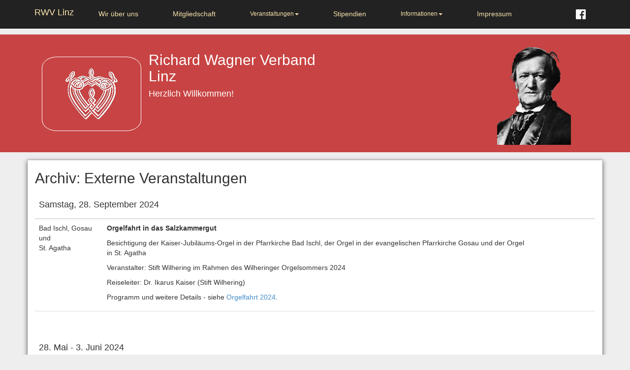

--- FILE ---
content_type: text/html; charset=utf-8
request_url: http://www.wagnerverband-linz.at/archive_ext
body_size: 67176
content:
<!DOCTYPE html>
<html xmlns="http://www.w3.org/1999/xhtml" xml:lang="de" lang="de">
<head>
    <meta charset="utf-8">
    <meta name="robots" content="index, follow" />

    <meta name="keywords" content="Richard Wagner,RWV,Verband,Linz,Ober�sterreich,�sterreich,Katharina Milanollo,Bayreuth,Eva Kinateder,Irene Jodl" />
    <meta http-equiv="Content-Type" content="text/html" />
    <meta http-equiv="X-UA-Compatible" content="IE=edge">
    
    <meta name="viewport" content="width=device-width, initial-scale=1">
    <meta name="description" content="Der Richard Wagner Verband in Linz ist interessiert an allen Themen rundum Richard Wagner.">
    <meta name="author" content="Richard Wagner Verband">

    <meta property="og:title" content=" | Archiv"/>
    <meta property="og:description" content="Richard Wagner Verband -  | Archiv"/>
    <meta property="og:site_name" content="Richard Wagner Verband Linz"/>
    <meta property="og:url" content="http://www.wagnerverband-linz.at" />
    <meta property="og:image" content="http://www.wagnerverband-linz.at/assets/images/rwv_logo_black.png" />
    <meta property="og:type" content="website"/>

    <meta itemprop="name" content="Richard Wagner Verband Linz" />
    <meta itemprop="description" content="Der Richard Wagner Verband in Linz ist interessiert an allen Themen rundum Richard Wagner." />
    <meta itemprop="image" content="http://www.wagnerverband-linz.at/assets/images/rwv_logo_black.png" />

    <title>Richard Wagner Verband Linz | Archiv</title>
   
    <link href="/assets/css/bootstrap/css/bootstrap.min.css" rel="stylesheet">
    <link href="/assets/css/bootstrap/css/offcanvas.css" rel="stylesheet">
    <!--<link href="/assets/css/bootstrap/css/ekko-lightbox.min.css" rel="stylesheet">-->
    <link href="/assets/css/bootstrap/css/custom.css" rel="stylesheet">	
</head>

<body>

 <div class="navbar navbar-fixed-top navbar-inverse" role="navigation">
      <div class="container">
        <div class="navbar-header">
          <button type="button" class="navbar-toggle" data-toggle="collapse" data-target=".navbar-collapse">
            <span class="sr-only">Toggle navigation</span>
            <span class="icon-bar"></span>
            <span class="icon-bar"></span>
            <span class="icon-bar"></span>
          </button>
          <a class="navbar-brand" href=".">RWV Linz</a>
        </div>
        <div class="collapse navbar-collapse">
          <ul class="nav navbar-nav">
				<li><a href="/ueber_uns">Wir über uns</a></li>
				<li><a href="/beitritt">Mitgliedschaft</a></li>
				<!-- <li class="dropdown-header">
					<a class="dropdown-toggle">Home<b class="caret"></b></a>
					<ul class="dropdown-menu">
						<li><a href="/ueber_uns">Wir über uns</a></li>
						<li><a href="/beitritt">Mitgliedschaft</a></li>
						<li><a href="/datenschutz">Datenschutz</a></li>
						<li><a href="/impressum">Impressum</a></li>
						<li><a href="/satzung">Satzung</a></li>
					</ul>
				</li>
				-->
				<li class="dropdown-header">
					<a class="dropdown-toggle">Veranstaltungen<b class="caret"></b></a>
					<ul class="dropdown-menu">
						<li><a href="/interne_veranstaltungen">Eigene Veranstaltungen</a></li>
						<li><a href="/externe_veranstaltungen">Externe Veranstaltungen</a></li>
						<li><a href="/archive">Archiv eigene Veranstaltungen</a></li>
						<li><a href="/archive_ext">Archiv externe Veranstaltungen</a></li>
					</ul>

				</li>
				<li><a href="/stipendiaten">Stipendien</a></li>
				<li class="dropdown-header">
					<a class="dropdown-toggle">Informationen<b class="caret"></b></a>
					<ul class="dropdown-menu">
						<li><a href="/infos/rundschreiben">Rundschreiben</a></li>
   						<li><a href="/infos/beitraege">Empfehlungen</a></li>
						<!-- <li><a href="/infos/ehrungen">Ehrungen</a></li> -->
						<li><a href="/abo">Newsletter</a></li>
					</ul>
				</li>
				<li><a href="/impressum">Impressum</a></li>
			</ul>
			<ul class="nav navbar-nav navbar-right">
				<li><a href="https://www.facebook.com/groups/RWV.Linz" target="_blank" rel="tooltip" data-placement="right" data-toggle="tooltip" title="Join us on Facebook!"><img src="/assets/images/FB_white.png" alt="Join us on Facebook" height="20"/></a></li>
			</ul>
		</div>
    </div>
 </div>
  <div class="jumbotron">
	<div class="container">
		<p class="pull-right hidden-xs"> 
		 <div id="carousel-example-generic" class="carousel slide pull-right hidden-xs" data-ride="carousel" style="width: 250px; margin: 0 auto">
			  <!--<ol class="carousel-indicators">
    				<li data-target="#carousel-example-generic" data-slide-to="0" class="active"></li>
    				<li data-target="#carousel-example-generic" data-slide-to="1"></li>
    				<li data-target="#carousel-example-generic" data-slide-to="2"></li>
  			  </ol>-->
  			  <div class="carousel-inner">
    				<div class="item active">
			          <img src="/assets/images/RichardWagner2_500.png" alt="Richard Wagner"/>
       			  	</div>
				<div class="item">
			          <img src="/assets/images/IMG_0598_2.png" alt=""/>
       			  	</div>
				<div class="item">
			          <img src="/assets/images/RichardWagnerSignatur_500.png" alt="Richard Wagner"/>
       			  	</div>
				<div class="item">
			          <img src="/assets/images/bayreuth2.png" alt="Richard Wagner Wappen" />
       			  	</div>
				<div class="item">
			          <img src="/assets/images/rwv_logo_white2_500.png" alt="Richard Wagner Wappen" />
       			  	</div>
				<div class="item">
			          <img src="/assets/images/bayreuth_liszt2.png" alt="Richard Wagner Wappen" />
       			  	</div>	
			  </div>
		</div>
		</p>
		
		<p class="pull-left icon-outline"> <img src="/assets/images/rwv_logo_white2.png" alt="Richard Wagner Wappen" /></p>
		<p>	<h2>Richard Wagner Verband<br/>Linz</h2>
			<h4>Herzlich Willkommen!</h4>
			<!--[if lt IE 9]>
					 <div><p style="color:blue"><strong>Warnung:</strong> Inhalte werden falsch dargestellt. <br/> Diese Seite ist kompatibel mit Internet Explorer ab Version 9.</p></div>
					 
			<![endif]-->
			<noscript>
			  <div>
     				<p style="color:blue"><strong>Warnung:</strong> Um vollen Funktionsumfang der Webseite zu erhalten, <br/>aktivieren Sie bitte JavaScript im Browser.
				</p>
			  </div>
			</noscript>
		</p>		
	</div>
  </div>

  <!-- Content -->
  <div class="container white-bg" height="100%">
		<div id="main_cont" class="clear">
			
	<h2 class="clear">Archiv: Externe Veranstaltungen</h2>
		   <table class="table">
	    <thead>
		<tr>
		   <th colspan="3"><h4><p>Samstag, 28. September 2024</p></h4></th>
		</tr>
	    </thead>
            <tbody>               
		<tr>
            	  <td><p>Bad Ischl, Gosau und <br />St. Agatha<br /></p></td>
            	  <td><p><strong>Orgelfahrt in das Salzkammergut</strong><br /></p>
<p>Besichtigung der Kaiser-Jubiläums-Orgel in der Pfarrkirche Bad Ischl, der Orgel in der evangelischen Pfarrkirche Gosau und der Orgel in St. Agatha</p>
<p>Veranstalter: Stift Wilhering im Rahmen des Wilheringer Orgelsommers 2024</p>
<p>Reiseleiter: Dr. Ikarus Kaiser (Stift Wilhering)<br /></p>
<p>Programm und weitere Details - siehe <a href="http://www.wagnerverband-linz.at/assets/rundschreiben/Orgelfahrt-2024.pdf">Orgelfahrt 2024</a>.</p></td>
            	  <td width="12%">
			<p>
						</p>
            	  		
            	  </td>

		</tr>
		<tr>
		  <td colspan="3">
		    <div class="row">
                        <div class="col-md-offset-1 col-md-10">
		     	  <div class="row"><p>
			  		          </p></div>
		     </div></div>
		  </td>
            	</tr>
 	   </tbody>
        </table>
  	   <table class="table">
	    <thead>
		<tr>
		   <th colspan="3"><h4><p>28. Mai - 3. Juni 2024</p></h4></th>
		</tr>
	    </thead>
            <tbody>               
		<tr>
            	  <td><p>Berlin</p></td>
            	  <td><p><strong>Richard-Wagner-Kongress International 2024</strong><br /><a href="https://www.richard-wagner.org/rwvi/en/events/wagner-congress/">Wagner Congress - richard-wagner.org</a></p></td>
            	  <td width="12%">
			<p>
						</p>
            	  		
            	  </td>

		</tr>
		<tr>
		  <td colspan="3">
		    <div class="row">
                        <div class="col-md-offset-1 col-md-10">
		     	  <div class="row"><p>
			  		          </p></div>
		     </div></div>
		  </td>
            	</tr>
 	   </tbody>
        </table>
  	   <table class="table">
	    <thead>
		<tr>
		   <th colspan="3"><h4><p>2. - 6. November 2023</p></h4></th>
		</tr>
	    </thead>
            <tbody>               
		<tr>
            	  <td><p>Brüssel</p></td>
            	  <td><p><strong>Internationaler Richard Wagner Kongress in Brüssel <br /> </strong>Nach dem abgesagten Richard Wagner Kongress in Madrid fand heuer vom 2. bis 6.11.2023 
ein Internationaler Richard Wagner Kongress in Brüssel statt, der seitens des Richard 
Wagner Verbandes Linz von Dr. Irene Jodl und Florian Giesa M.A. besucht wurde. 
Am Tag nach der Ankunft fand die Delegiertenversammlung statt. Am Abend besuchten wir 
eine Aufführung von Richard Wagners „Das Rheingold“ mit anschließendem Empfang. Neben einer Besichtigung der vielen Sehenswürdigkeiten und Ausflügen in die 
Umgebung fand ein sehr interessantes, gut besuchtes Symposium statt. <br /><br />Hier der <strong>Bericht von 
Florian Giesa</strong> darüber:
Im Zentrum des Symposiums stand unter anderem das Thema Symbolismus und Literatur, 
also zum Beispiel bei Lohengrin 1870 in Wallonien. Geschichte und Krieg waren in dieser Zeit 
in Belgien sehr bewegt, es gab auch im Zeitraum 1860-1914 eine große Ausdehnung der 
Stadt. Damals existierten tatsächlich 4 Theatersäle. Um 1860 befand sich Wagner in Brüssel. 
Eine Zeit der kulturellen Revolution, des örtlichen Aufschwungs im Instrumentenbau. Die 
französisch-deutschen Beziehungen waren schlecht zu dieser Zeit. Spannendes Tonbeispiel 
war Louis Richard mit einer französischen Wagner-Aufnahme von 1928. Von 1870-1913 gab 
es 252 Aufführungen des Lohengrin! Auch in den Privatsalons wird viel Wagner gespielt, erst 
ab 1880 rückläufig. 1885-1914 kommt ein erneuter Aufschwung für Wagners Werke in 
Brüssel. Nun ist auch die Walküre hoch im Kurs. Im Archiv der Monnaie gibt es kunstvolle 
Bühnenbilder, auch mit 3D bearbeitet und gefärbt. Die dortige Recherche ist auch 
heutzutage noch ergiebig, auch im Archiv der Stadt selbst. Es gibt sogar damalige 
Aufzeichnungen der Lichtregie. Brüssel als Zentrum des Wagnerismus in der Zeit des 
Aufschwungs, mit einer Neuausrichtung nach der Kulturkrise und einem modernen Konzept. 
Unter Schopenhauers Einfluss, so funktioniert populäre Volkskunst. Und das alles im 
Spannungsfeld der sozialen Frage von Moral vor Kapitalismus. Ein aristokratisches Zentrum, 
eine esoterische Tradition. Wir können hier sprechen von der Kunst als Akteur im 
ästhetischen Kampf. Wagners Wunsch der Theoretisierung, Allegorie und Symbol, die Suche 
nach sinnlichen Ausdrucksformen, die fleischliche Begierde. Die Erinnerung ist der Verlust 
des Gegenwärtigen. Belgien ist eine Hochburg des Wagnerismus und des literarischen 
Symbolismus, der Wagnerismus hat hier sozusagen Bürgerrecht. Edmond Evenepoel nannte 
unter anderem Paris als kulturelles Vorbild. Damals machte sich in den literarischen Kreisen 
in Brüssel eine gewisse Müdigkeit beim Thema Poesie breit, zusätzlich zu sozialen Konflikten. 
Man wollte die Kunst für ein breiteres Publikum öffnen. Es ging um die Verschmelzung der 
Künste zu einem Gesamtkunstwerk. Man bezeichnet den Wagnerismus als Antrieb für den 
freien Vers, Ziel ist die Synthese von Drama und Musik, aber keine Fusion. Es geht um eine 
neue Idee der Musikalität. Wichtige Wagnerianer in der belgischen Literatur, zum Beispiel 
Albert Mockel. Es wird eine durchgehende Melodie in die neue Poetik aufgenommen. 
Maurice Maeterlink als weiteres Beispiel, die Aufwertung des Wortes. Was wird 
ausgesprochen, was nicht. Henri Mabel spricht unter anderem vom neuen Sinn der Rhythmik 
in der Sprache, im Tristan werden Metaphysik und Lyrik neu verbunden. Georges Khnopff ist 
der letzte große Wagnerianer Belgiens und übt großen Einfluss auf die damalige Literatur des 
Landes aus. Wagners Wortwahl ist eben auch speziell, Alliterationen sind sehr wesentlich. 
Wagners inspirierender Einfluss auf das Gesamtbild dieser Zeit ist größer als ursprünglich 
gedacht. Florian Giesa</p></td>
            	  <td width="12%">
			<p>
						</p>
            	  		
            	  </td>

		</tr>
		<tr>
		  <td colspan="3">
		    <div class="row">
                        <div class="col-md-offset-1 col-md-10">
		     	  <div class="row"><p>
			  		          </p></div>
		     </div></div>
		  </td>
            	</tr>
 	   </tbody>
        </table>
  	   <table class="table">
	    <thead>
		<tr>
		   <th colspan="3"><h4><p>1. Oktober 2022</p></h4></th>
		</tr>
	    </thead>
            <tbody>               
		<tr>
            	  <td><p>Salzburger Land</p></td>
            	  <td><p>Orgelexkursion nach Steinhaus und Obertrum veranstaltet vom Stift Wilhering und geleitet vom Stiftsorganisten Dr. Ikarus Kaiser</p></td>
            	  <td width="12%">
			<p>
			            	  	  <a href="http://www.wagnerverband-linz.at/assets/veranstaltungen/Orgelexkursion_2022_nach_Steinhaus_und_Obertrum.pdf" target="_blank">Bericht</a>
            	  				</p>
            	  		
            	  </td>

		</tr>
		<tr>
		  <td colspan="3">
		    <div class="row">
                        <div class="col-md-offset-1 col-md-10">
		     	  <div class="row"><p>
			  		          </p></div>
		     </div></div>
		  </td>
            	</tr>
 	   </tbody>
        </table>
  	   <table class="table">
	    <thead>
		<tr>
		   <th colspan="3"><h4><p>7. Mai 2022<br /></p></h4></th>
		</tr>
	    </thead>
            <tbody>               
		<tr>
            	  <td><p>Musiktheater Linz<br /></p></td>
            	  <td><p>Gemeinsamer Besuch der Vorstellung "Parsifal" organisiert von DDr. Irene Jodl<br /></p>
<p><a href="https://leologeslogbuch.blog/2022/03/24/wurde-der-gral-zu-linz-ausreichend-enthullt/">https://leologeslogbuch.blog/2...</a><br /></p></td>
            	  <td width="12%">
			<p>
			            	  	  <a href="http://www.wagnerverband-linz.at/assets/veranstaltungen/Parsifal_in_Linz_gemeinsamer_Besuch.pdf" target="_blank">Bericht</a>
            	  				</p>
            	  		
            	  </td>

		</tr>
		<tr>
		  <td colspan="3">
		    <div class="row">
                        <div class="col-md-offset-1 col-md-10">
		     	  <div class="row"><p>
			  		          </p></div>
		     </div></div>
		  </td>
            	</tr>
 	   </tbody>
        </table>
  	   <table class="table">
	    <thead>
		<tr>
		   <th colspan="3"><h4><p>13. März 2020</p></h4></th>
		</tr>
	    </thead>
            <tbody>               
		<tr>
            	  <td><p>Blog-Beitrag im Internet</p></td>
            	  <td><p>ZUM RAUM WIRD HIER DIE ZEIT</p>
<p>PARSIFAL GEDANKEN (in Corona-Zeiten) von Manfred Pilsz<br /></p>
<p>anlässlich der Verschiebung der Opernpremiere in Linz</p></td>
            	  <td width="12%">
			<p>
			            	  	  <a href="http://www.wagnerverband-linz.at/assets/veranstaltungen/PARSIFAL_Gedanken.pdf" target="_blank">Beitrag</a>
            	  				</p>
            	  		
            	  </td>

		</tr>
		<tr>
		  <td colspan="3">
		    <div class="row">
                        <div class="col-md-offset-1 col-md-10">
		     	  <div class="row"><p>
			              	  	    <a href="http://www.wagnerverband-linz.at/assets/veranstaltungen/Raum_Zeit.JPG" data-toggle="lightbox" data-gallery="<p>13. März 2020</p>" data-title="<p>13. März 2020</p>" class="col-sm-2">
				<img src="http://www.wagnerverband-linz.at/assets/veranstaltungen/Raum_Zeit.JPG" style="padding-top:5px;height:88px" class="img-responsive">
			    </a>
		          		          </p></div>
		     </div></div>
		  </td>
            	</tr>
 	   </tbody>
        </table>
  	   <table class="table">
	    <thead>
		<tr>
		   <th colspan="3"><h4><p>13. Februar 2020</p></h4></th>
		</tr>
	    </thead>
            <tbody>               
		<tr>
            	  <td><p>Blog-Beitrag im Internet</p></td>
            	  <td><p>"Wagnerianer ... Wahl-Bayreuther ... RWVler" - ein begeisterter WAGNERIANISCHER RÜCKBLICK des RWVlers &amp; Blog-Autors Manfred Pilsz </p>
<p><a href="https://leologeslogbuch.blog/2020/02/13/wagnerianer-bayreuthianer-rwvler/">https://leologeslogbuch.blog/2...</a> </p></td>
            	  <td width="12%">
			<p>
			            	  	  <a href="http://www.wagnerverband-linz.at/assets/veranstaltungen/Wagnerianischer_Rueckblick.pdf" target="_blank">Beitrag</a>
            	  				</p>
            	  		
            	  </td>

		</tr>
		<tr>
		  <td colspan="3">
		    <div class="row">
                        <div class="col-md-offset-1 col-md-10">
		     	  <div class="row"><p>
			  		          </p></div>
		     </div></div>
		  </td>
            	</tr>
 	   </tbody>
        </table>
  	   <table class="table">
	    <thead>
		<tr>
		   <th colspan="3"><h4><p>28. - 30. November 2019</p></h4></th>
		</tr>
	    </thead>
            <tbody>               
		<tr>
            	  <td><p>Venedig</p></td>
            	  <td><p>DDr. Irene Jodl besuchte den Kongress des Richard Wagner Verband International</p>
<p><br /></p></td>
            	  <td width="12%">
			<p>
			            	  	  <a href="http://www.wagnerverband-linz.at/assets/veranstaltungen/Internationaler_Richard_Wagner_Kongress_2019_Venedig.pdf" target="_blank">Bericht</a>
            	  				</p>
            	  		
            	  </td>

		</tr>
		<tr>
		  <td colspan="3">
		    <div class="row">
                        <div class="col-md-offset-1 col-md-10">
		     	  <div class="row"><p>
			  		          </p></div>
		     </div></div>
		  </td>
            	</tr>
 	   </tbody>
        </table>
  	   <table class="table">
	    <thead>
		<tr>
		   <th colspan="3"><h4><p>26. Oktober 2019</p></h4></th>
		</tr>
	    </thead>
            <tbody>               
		<tr>
            	  <td><p>St. Veit, Hohenfurth</p></td>
            	  <td><p>Orgelexkursion veranstaltet vom Stift Wilhering und geleitet vom Stiftsorganisten Dr. Ikarus Kaiser</p></td>
            	  <td width="12%">
			<p>
			            	  	  <a href="http://www.wagnerverband-linz.at/assets/veranstaltungen/RWV_019_Herbstausflug.pdf" target="_blank">Bericht</a>
            	  				</p>
            	  		
            	  </td>

		</tr>
		<tr>
		  <td colspan="3">
		    <div class="row">
                        <div class="col-md-offset-1 col-md-10">
		     	  <div class="row"><p>
			              	  	    <a href="http://www.wagnerverband-linz.at/assets/veranstaltungen/RWV_Herbstausflug.JPG" data-toggle="lightbox" data-gallery="<p>26. Oktober 2019</p>" data-title="<p>26. Oktober 2019</p>" class="col-sm-2">
				<img src="http://www.wagnerverband-linz.at/assets/veranstaltungen/RWV_Herbstausflug.JPG" style="padding-top:5px;height:88px" class="img-responsive">
			    </a>
		          		          </p></div>
		     </div></div>
		  </td>
            	</tr>
 	   </tbody>
        </table>
  	   <table class="table">
	    <thead>
		<tr>
		   <th colspan="3"><h4><p>27. Oktober 2019<br /></p></h4></th>
		</tr>
	    </thead>
            <tbody>               
		<tr>
            	  <td><p>Bodenmais</p></td>
            	  <td><p>DDr. Irene Jodl besuchte das Kammersänger Bernd Weikl Museum<br /></p></td>
            	  <td width="12%">
			<p>
			            	  	  <a href="http://www.wagnerverband-linz.at/assets/veranstaltungen/RWV_019_Bodenmais.pdf" target="_blank">Bericht</a>
            	  				</p>
            	  		
            	  </td>

		</tr>
		<tr>
		  <td colspan="3">
		    <div class="row">
                        <div class="col-md-offset-1 col-md-10">
		     	  <div class="row"><p>
			              	  	    <a href="http://www.wagnerverband-linz.at/assets/veranstaltungen/RWV_Bodenmais.JPG" data-toggle="lightbox" data-gallery="<p>27. Oktober 2019<br /></p>" data-title="<p>27. Oktober 2019<br /></p>" class="col-sm-2">
				<img src="http://www.wagnerverband-linz.at/assets/veranstaltungen/RWV_Bodenmais.JPG" style="padding-top:5px;height:88px" class="img-responsive">
			    </a>
		          		          </p></div>
		     </div></div>
		  </td>
            	</tr>
 	   </tbody>
        </table>
  	   <table class="table">
	    <thead>
		<tr>
		   <th colspan="3"><h4><p>25. Juli 2019</p></h4></th>
		</tr>
	    </thead>
            <tbody>               
		<tr>
            	  <td><p>Bayreuth</p></td>
            	  <td><p>Manfred Pilsz über den "Tannhäuser" in Bayreuth 2019 </p>
<p><a href="https://leologeslogbuch.blog/2019/07/30/bayreuth-019-im-zeichen-der-venus/">https://leologeslogbuch.blog/2019/07/30/bayreuth-019-im-zeichen-der-venus/</a></p></td>
            	  <td width="12%">
			<p>
			            	  	  <a href="http://www.wagnerverband-linz.at/assets/veranstaltungen/Bayreuth_019.pdf" target="_blank">Beitrag</a>
            	  				</p>
            	  		
            	  </td>

		</tr>
		<tr>
		  <td colspan="3">
		    <div class="row">
                        <div class="col-md-offset-1 col-md-10">
		     	  <div class="row"><p>
			              	  	    <a href="http://www.wagnerverband-linz.at/assets/veranstaltungen/kollo.JPG" data-toggle="lightbox" data-gallery="<p>25. Juli 2019</p>" data-title="<p>25. Juli 2019</p>" class="col-sm-2">
				<img src="http://www.wagnerverband-linz.at/assets/veranstaltungen/kollo.JPG" style="padding-top:5px;height:88px" class="img-responsive">
			    </a>
		          		          </p></div>
		     </div></div>
		  </td>
            	</tr>
 	   </tbody>
        </table>
  	   <table class="table">
	    <thead>
		<tr>
		   <th colspan="3"><h4><p>31. Oktober 2018</p></h4></th>
		</tr>
	    </thead>
            <tbody>               
		<tr>
            	  <td><p>Brucknerhaus Linz</p></td>
            	  <td><p>Halloween-Veranstaltung HIMMEL II - Konzertabend mit Wagner &amp; Marx von Peter Androsch</p><p>Gedanken zusammengestellt von Manfred Pilsz<br /></p></td>
            	  <td width="12%">
			<p>
			            	  	  <a href="http://www.wagnerverband-linz.at/assets/veranstaltungen/Wagner_Marx_Himmel_II.pdf" target="_blank">Beitrag</a>
            	  				</p>
            	  		
            	  </td>

		</tr>
		<tr>
		  <td colspan="3">
		    <div class="row">
                        <div class="col-md-offset-1 col-md-10">
		     	  <div class="row"><p>
			              	  	    <a href="http://www.wagnerverband-linz.at/assets/veranstaltungen/W_M_on_himmel_II.jpg" data-toggle="lightbox" data-gallery="<p>31. Oktober 2018</p>" data-title="<p>31. Oktober 2018</p>" class="col-sm-2">
				<img src="http://www.wagnerverband-linz.at/assets/veranstaltungen/W_M_on_himmel_II.jpg" style="padding-top:5px;height:88px" class="img-responsive">
			    </a>
		          		          </p></div>
		     </div></div>
		  </td>
            	</tr>
 	   </tbody>
        </table>
  	   <table class="table">
	    <thead>
		<tr>
		   <th colspan="3"><h4><p>29. August 2018</p></h4></th>
		</tr>
	    </thead>
            <tbody>               
		<tr>
            	  <td><p>Volksgarten Linz</p></td>
            	  <td><p>Freiluftaufführung von "Tristan und Isolde" im Linzer Volksgarten ("Public Tristan")</p>
<p>Gedanken von Manfred Pilsz<br /></p></td>
            	  <td width="12%">
			<p>
			            	  	  <a href="http://www.wagnerverband-linz.at/assets/veranstaltungen/Public_Tristan.pdf" target="_blank">Beitrag</a>
            	  				</p>
            	  		
            	  </td>

		</tr>
		<tr>
		  <td colspan="3">
		    <div class="row">
                        <div class="col-md-offset-1 col-md-10">
		     	  <div class="row"><p>
			              	  	    <a href="http://www.wagnerverband-linz.at/assets/veranstaltungen/T___I.JPG" data-toggle="lightbox" data-gallery="<p>29. August 2018</p>" data-title="<p>29. August 2018</p>" class="col-sm-2">
				<img src="http://www.wagnerverband-linz.at/assets/veranstaltungen/T___I.JPG" style="padding-top:5px;height:88px" class="img-responsive">
			    </a>
		          		          </p></div>
		     </div></div>
		  </td>
            	</tr>
 	   </tbody>
        </table>
  	   <table class="table">
	    <thead>
		<tr>
		   <th colspan="3"><h4><p>28. August 2018</p></h4></th>
		</tr>
	    </thead>
            <tbody>               
		<tr>
            	  <td><p>Bayreuth</p></td>
            	  <td><p>Unsere Stipendiatin Martina Fender in Bayreuth 2018</p></td>
            	  <td width="12%">
			<p>
			            	  	  <a href="http://www.wagnerverband-linz.at/assets/veranstaltungen/RWV_Linz_Stipendiatin.pdf" target="_blank">Bericht</a>
            	  				</p>
            	  		
            	  </td>

		</tr>
		<tr>
		  <td colspan="3">
		    <div class="row">
                        <div class="col-md-offset-1 col-md-10">
		     	  <div class="row"><p>
			              	  	    <a href="http://www.wagnerverband-linz.at/assets/veranstaltungen/Stip_018.JPG" data-toggle="lightbox" data-gallery="<p>28. August 2018</p>" data-title="<p>28. August 2018</p>" class="col-sm-2">
				<img src="http://www.wagnerverband-linz.at/assets/veranstaltungen/Stip_018.JPG" style="padding-top:5px;height:88px" class="img-responsive">
			    </a>
		          		          </p></div>
		     </div></div>
		  </td>
            	</tr>
 	   </tbody>
        </table>
  	   <table class="table">
	    <thead>
		<tr>
		   <th colspan="3"><h4><p>31. Juli 2018 </p></h4></th>
		</tr>
	    </thead>
            <tbody>               
		<tr>
            	  <td><p>Bayreuth</p></td>
            	  <td><p>Manfred Pilsz über die Neuinszenierung des "Lohengrin"</p>
<p><br /></p></td>
            	  <td width="12%">
			<p>
			            	  	  <a href="http://www.wagnerverband-linz.at/assets/veranstaltungen/Bayreuth_Bericht_2018.pdf" target="_blank">Beitrag</a>
            	  				</p>
            	  		
            	  </td>

		</tr>
		<tr>
		  <td colspan="3">
		    <div class="row">
                        <div class="col-md-offset-1 col-md-10">
		     	  <div class="row"><p>
			              	  	    <a href="http://www.wagnerverband-linz.at/assets/veranstaltungen/Walhalla.JPG" data-toggle="lightbox" data-gallery="<p>31. Juli 2018 </p>" data-title="<p>31. Juli 2018 </p>" class="col-sm-2">
				<img src="http://www.wagnerverband-linz.at/assets/veranstaltungen/Walhalla.JPG" style="padding-top:5px;height:88px" class="img-responsive">
			    </a>
		          		          </p></div>
		     </div></div>
		  </td>
            	</tr>
 	   </tbody>
        </table>
  	   <table class="table">
	    <thead>
		<tr>
		   <th colspan="3"><h4><p>28. Juni 2018</p></h4></th>
		</tr>
	    </thead>
            <tbody>               
		<tr>
            	  <td><p>München</p></td>
            	  <td><p>DDr. Irene Jodl besuchte die Aufführung "Parsifal" bei den Opernfestspielen München 2018</p></td>
            	  <td width="12%">
			<p>
			            	  	  <a href="http://www.wagnerverband-linz.at/assets/veranstaltungen/Bericht_zu_Parsifal_Mnchen_2018.pdf" target="_blank">Bericht</a>
            	  				</p>
            	  		
            	  </td>

		</tr>
		<tr>
		  <td colspan="3">
		    <div class="row">
                        <div class="col-md-offset-1 col-md-10">
		     	  <div class="row"><p>
			  		          </p></div>
		     </div></div>
		  </td>
            	</tr>
 	   </tbody>
        </table>
  	   <table class="table">
	    <thead>
		<tr>
		   <th colspan="3"><h4><p>21. - 24. Juni 2018</p></h4></th>
		</tr>
	    </thead>
            <tbody>               
		<tr>
            	  <td><p>Innsbruck</p></td>
            	  <td><p>Katharina Milanollo und DDr. Irene Jodl nahmen teil am Internationalen Richard Wagner Kongress Innsbruck 2018</p></td>
            	  <td width="12%">
			<p>
			            	  	  <a href="http://www.wagnerverband-linz.at/assets/veranstaltungen/BERICHT_Wagnerkongress_innsbruck_2018.pdf" target="_blank">Bericht</a>
            	  				</p>
            	  		
            	  </td>

		</tr>
		<tr>
		  <td colspan="3">
		    <div class="row">
                        <div class="col-md-offset-1 col-md-10">
		     	  <div class="row"><p>
			              	  	    <a href="http://www.wagnerverband-linz.at/assets/veranstaltungen/MP_111a.JPG" data-toggle="lightbox" data-gallery="<p>21. - 24. Juni 2018</p>" data-title="<p>21. - 24. Juni 2018</p>" class="col-sm-2">
				<img src="http://www.wagnerverband-linz.at/assets/veranstaltungen/MP_111a.JPG" style="padding-top:5px;height:88px" class="img-responsive">
			    </a>
		                      	  	    <a href="http://www.wagnerverband-linz.at/assets/veranstaltungen/MP_110b.JPG" data-toggle="lightbox" data-gallery="<p>21. - 24. Juni 2018</p>" data-title="<p>21. - 24. Juni 2018</p>" class="col-sm-2">
				<img src="http://www.wagnerverband-linz.at/assets/veranstaltungen/MP_110b.JPG" style="padding-top:5px;height:88px" class="img-responsive">
			    </a>
		                      	  	    <a href="http://www.wagnerverband-linz.at/assets/veranstaltungen/MP_113a.JPG" data-toggle="lightbox" data-gallery="<p>21. - 24. Juni 2018</p>" data-title="<p>21. - 24. Juni 2018</p>" class="col-sm-2">
				<img src="http://www.wagnerverband-linz.at/assets/veranstaltungen/MP_113a.JPG" style="padding-top:5px;height:88px" class="img-responsive">
			    </a>
		                      	  	    <a href="http://www.wagnerverband-linz.at/assets/veranstaltungen/MP_112a.JPG" data-toggle="lightbox" data-gallery="<p>21. - 24. Juni 2018</p>" data-title="<p>21. - 24. Juni 2018</p>" class="col-sm-2">
				<img src="http://www.wagnerverband-linz.at/assets/veranstaltungen/MP_112a.JPG" style="padding-top:5px;height:88px" class="img-responsive">
			    </a>
		                      	  	    <a href="http://www.wagnerverband-linz.at/assets/veranstaltungen/MP_114a.JPG" data-toggle="lightbox" data-gallery="<p>21. - 24. Juni 2018</p>" data-title="<p>21. - 24. Juni 2018</p>" class="col-sm-2">
				<img src="http://www.wagnerverband-linz.at/assets/veranstaltungen/MP_114a.JPG" style="padding-top:5px;height:88px" class="img-responsive">
			    </a>
		          		          </p></div>
		     </div></div>
		  </td>
            	</tr>
 	   </tbody>
        </table>
  	   <table class="table">
	    <thead>
		<tr>
		   <th colspan="3"><h4><p>12. Mai 2018</p></h4></th>
		</tr>
	    </thead>
            <tbody>               
		<tr>
            	  <td><p>Linz</p></td>
            	  <td><p>BLOG von Manfred Pilsz zum Musikvideo <a href="https://leologeslogbuch.blog/2018/04/30/senta-d-ein-musikvideo/" target="_blank" rel="noreferrer noopener">"SENTA D." - Visualisierung einer Holländer-Bearbeitung</a></p></td>
            	  <td width="12%">
			<p>
						</p>
            	  		
            	  </td>

		</tr>
		<tr>
		  <td colspan="3">
		    <div class="row">
                        <div class="col-md-offset-1 col-md-10">
		     	  <div class="row"><p>
			  		          </p></div>
		     </div></div>
		  </td>
            	</tr>
 	   </tbody>
        </table>
  	   <table class="table">
	    <thead>
		<tr>
		   <th colspan="3"><h4><p>08.04.2018</p></h4></th>
		</tr>
	    </thead>
            <tbody>               
		<tr>
            	  <td><p>Musiktheater Linz<br /></p></td>
            	  <td><p><a href="https://leologeslogbuch.blog/2018/04/09/vollendet-das-ewige-werk-ein-musiktheater-fuer-linz/" target="_blank" rel="noreferrer noopener">BLOG-Beitrag</a> von Manfred Pilsz aus Anlass 5 Jahre Musiktheater Linz <br /></p></td>
            	  <td width="12%">
			<p>
						</p>
            	  		
            	  </td>

		</tr>
		<tr>
		  <td colspan="3">
		    <div class="row">
                        <div class="col-md-offset-1 col-md-10">
		     	  <div class="row"><p>
			  		          </p></div>
		     </div></div>
		  </td>
            	</tr>
 	   </tbody>
        </table>
  	   <table class="table">
	    <thead>
		<tr>
		   <th colspan="3"><h4><p>29. - 31. Dezember 2017</p></h4></th>
		</tr>
	    </thead>
            <tbody>               
		<tr>
            	  <td><p>Theater an der Wien</p></td>
            	  <td><p>DDr. Irene Jodl besuchte die "Ring-Trilogie": Hagen, Siegfried, Brünnhilde</p></td>
            	  <td width="12%">
			<p>
			            	  	  <a href="http://www.wagnerverband-linz.at/assets/veranstaltungen/20171231/Reisebericht_Wien_Ring_Trilogie_Dez_2017.pdf" target="_blank">Bericht</a>
            	  				</p>
            	  		
            	  </td>

		</tr>
		<tr>
		  <td colspan="3">
		    <div class="row">
                        <div class="col-md-offset-1 col-md-10">
		     	  <div class="row"><p>
			              	  	    <a href="http://www.wagnerverband-linz.at/assets/veranstaltungen/20171231/IMG_5638__Kopie_.JPG" data-toggle="lightbox" data-gallery="<p>29. - 31. Dezember 2017</p>" data-title="<p>29. - 31. Dezember 2017</p>" class="col-sm-2">
				<img src="http://www.wagnerverband-linz.at/assets/veranstaltungen/20171231/IMG_5638__Kopie_.JPG" style="padding-top:5px;height:88px" class="img-responsive">
			    </a>
		                      	  	    <a href="http://www.wagnerverband-linz.at/assets/veranstaltungen/20171231/IMG_5644__Kopie_.JPG" data-toggle="lightbox" data-gallery="<p>29. - 31. Dezember 2017</p>" data-title="<p>29. - 31. Dezember 2017</p>" class="col-sm-2">
				<img src="http://www.wagnerverband-linz.at/assets/veranstaltungen/20171231/IMG_5644__Kopie_.JPG" style="padding-top:5px;height:88px" class="img-responsive">
			    </a>
		                      	  	    <a href="http://www.wagnerverband-linz.at/assets/veranstaltungen/20171231/IMG_5649__Kopie_.JPG" data-toggle="lightbox" data-gallery="<p>29. - 31. Dezember 2017</p>" data-title="<p>29. - 31. Dezember 2017</p>" class="col-sm-2">
				<img src="http://www.wagnerverband-linz.at/assets/veranstaltungen/20171231/IMG_5649__Kopie_.JPG" style="padding-top:5px;height:88px" class="img-responsive">
			    </a>
		                      	  	    <a href="http://www.wagnerverband-linz.at/assets/veranstaltungen/20171231/IMG_5658__Kopie_.JPG" data-toggle="lightbox" data-gallery="<p>29. - 31. Dezember 2017</p>" data-title="<p>29. - 31. Dezember 2017</p>" class="col-sm-2">
				<img src="http://www.wagnerverband-linz.at/assets/veranstaltungen/20171231/IMG_5658__Kopie_.JPG" style="padding-top:5px;height:88px" class="img-responsive">
			    </a>
		                      	  	    <a href="http://www.wagnerverband-linz.at/assets/veranstaltungen/20171231/IMG_5663__Kopie_.JPG" data-toggle="lightbox" data-gallery="<p>29. - 31. Dezember 2017</p>" data-title="<p>29. - 31. Dezember 2017</p>" class="col-sm-2">
				<img src="http://www.wagnerverband-linz.at/assets/veranstaltungen/20171231/IMG_5663__Kopie_.JPG" style="padding-top:5px;height:88px" class="img-responsive">
			    </a>
		          		          </p></div>
		     </div></div>
		  </td>
            	</tr>
 	   </tbody>
        </table>
  	   <table class="table">
	    <thead>
		<tr>
		   <th colspan="3"><h4><p>3. Dezember 2017</p></h4></th>
		</tr>
	    </thead>
            <tbody>               
		<tr>
            	  <td><p>Theater an der Wien</p></td>
            	  <td><p>Kurzkritik von Manfred Pilsz zu "Brünnhilde" als Teil der "Ring-Trilogie"<br /></p></td>
            	  <td width="12%">
			<p>
			            	  	  <a href="http://www.wagnerverband-linz.at/assets/veranstaltungen/Bruennhilde.pdf" target="_blank">Beitrag</a>
            	  				</p>
            	  		
            	  </td>

		</tr>
		<tr>
		  <td colspan="3">
		    <div class="row">
                        <div class="col-md-offset-1 col-md-10">
		     	  <div class="row"><p>
			              	  	    <a href="http://www.wagnerverband-linz.at/assets/veranstaltungen/DSCN1520.JPG" data-toggle="lightbox" data-gallery="<p>3. Dezember 2017</p>" data-title="<p>3. Dezember 2017</p>" class="col-sm-2">
				<img src="http://www.wagnerverband-linz.at/assets/veranstaltungen/DSCN1520.JPG" style="padding-top:5px;height:88px" class="img-responsive">
			    </a>
		          		          </p></div>
		     </div></div>
		  </td>
            	</tr>
 	   </tbody>
        </table>
  	   <table class="table">
	    <thead>
		<tr>
		   <th colspan="3"><h4><p>17. September 2017</p></h4></th>
		</tr>
	    </thead>
            <tbody>               
		<tr>
            	  <td><p>Brucknerhaus Linz</p></td>
            	  <td><p>Manfred Pilsz besuchte die Eröffung einer Ausstellung unseres Mitglieds Rudolf Leitner-Gründberg</p></td>
            	  <td width="12%">
			<p>
			            	  	  <a href="http://www.wagnerverband-linz.at/assets/veranstaltungen/20170917/Veranstaltungsbericht_Ausstellung_Leitner-Grndberg_Brucknerhaus.pdf" target="_blank">Bericht</a>
            	  				</p>
            	  		
            	  </td>

		</tr>
		<tr>
		  <td colspan="3">
		    <div class="row">
                        <div class="col-md-offset-1 col-md-10">
		     	  <div class="row"><p>
			              	  	    <a href="http://www.wagnerverband-linz.at/assets/veranstaltungen/20170917/DSCN0673__Kopie_.JPG" data-toggle="lightbox" data-gallery="<p>17. September 2017</p>" data-title="<p>17. September 2017</p>" class="col-sm-2">
				<img src="http://www.wagnerverband-linz.at/assets/veranstaltungen/20170917/DSCN0673__Kopie_.JPG" style="padding-top:5px;height:88px" class="img-responsive">
			    </a>
		                      	  	    <a href="http://www.wagnerverband-linz.at/assets/veranstaltungen/20170917/DSCN0695__Kopie_.JPG" data-toggle="lightbox" data-gallery="<p>17. September 2017</p>" data-title="<p>17. September 2017</p>" class="col-sm-2">
				<img src="http://www.wagnerverband-linz.at/assets/veranstaltungen/20170917/DSCN0695__Kopie_.JPG" style="padding-top:5px;height:88px" class="img-responsive">
			    </a>
		                      	  	    <a href="http://www.wagnerverband-linz.at/assets/veranstaltungen/20170917/IMG_5263__Kopie_.JPG" data-toggle="lightbox" data-gallery="<p>17. September 2017</p>" data-title="<p>17. September 2017</p>" class="col-sm-2">
				<img src="http://www.wagnerverband-linz.at/assets/veranstaltungen/20170917/IMG_5263__Kopie_.JPG" style="padding-top:5px;height:88px" class="img-responsive">
			    </a>
		          		          </p></div>
		     </div></div>
		  </td>
            	</tr>
 	   </tbody>
        </table>
  	   <table class="table">
	    <thead>
		<tr>
		   <th colspan="3"><h4><p>16. September 2017</p></h4></th>
		</tr>
	    </thead>
            <tbody>               
		<tr>
            	  <td><p>Kulturzentrum Bräuhaus, Eferding</p></td>
            	  <td><p>Der RWV Linz beteiligte sich mit einem Ausstellungsstand am 70jährigen Jubiläum des Volksbildungswerkes Oberösterreich (mit den Vorstandsmitgliedern Katharina Milanollo, Irene Jodl und Stefan Leimer)<br /></p></td>
            	  <td width="12%">
			<p>
			            	  	  <a href="http://www.wagnerverband-linz.at/assets/veranstaltungen/20170916/Veranstaltungsbericht_70_Jahre_Volksbildungswerk.pdf" target="_blank">Bericht</a>
            	  				</p>
            	  		
            	  </td>

		</tr>
		<tr>
		  <td colspan="3">
		    <div class="row">
                        <div class="col-md-offset-1 col-md-10">
		     	  <div class="row"><p>
			              	  	    <a href="http://www.wagnerverband-linz.at/assets/veranstaltungen/20170916/DSCN0555__Kopie_.JPG" data-toggle="lightbox" data-gallery="<p>16. September 2017</p>" data-title="<p>16. September 2017</p>" class="col-sm-2">
				<img src="http://www.wagnerverband-linz.at/assets/veranstaltungen/20170916/DSCN0555__Kopie_.JPG" style="padding-top:5px;height:88px" class="img-responsive">
			    </a>
		                      	  	    <a href="http://www.wagnerverband-linz.at/assets/veranstaltungen/20170916/IMG_5253__Kopie_.JPG" data-toggle="lightbox" data-gallery="<p>16. September 2017</p>" data-title="<p>16. September 2017</p>" class="col-sm-2">
				<img src="http://www.wagnerverband-linz.at/assets/veranstaltungen/20170916/IMG_5253__Kopie_.JPG" style="padding-top:5px;height:88px" class="img-responsive">
			    </a>
		                      	  	    <a href="http://www.wagnerverband-linz.at/assets/veranstaltungen/20170916/IMG_8403__Kopie_.JPG" data-toggle="lightbox" data-gallery="<p>16. September 2017</p>" data-title="<p>16. September 2017</p>" class="col-sm-2">
				<img src="http://www.wagnerverband-linz.at/assets/veranstaltungen/20170916/IMG_8403__Kopie_.JPG" style="padding-top:5px;height:88px" class="img-responsive">
			    </a>
		          		          </p></div>
		     </div></div>
		  </td>
            	</tr>
 	   </tbody>
        </table>
  	   <table class="table">
	    <thead>
		<tr>
		   <th colspan="3"><h4><p>26. August 2017</p></h4></th>
		</tr>
	    </thead>
            <tbody>               
		<tr>
            	  <td><p>Nürnberg<br /></p></td>
            	  <td><p>DDr. Irene Jodl besuchte eine Aufführung der Hans Sachs Spielgruppe bei den Fastnachtsspielen in der Katharinenruine zu Nürnberg<br /></p></td>
            	  <td width="12%">
			<p>
			            	  	  <a href="http://www.wagnerverband-linz.at/assets/veranstaltungen/20170826/Reisebericht_Hans_Sachs_in_der_Katharinenruine_zu_Nrnberg.pdf" target="_blank">Bericht</a>
            	  				</p>
            	  		
            	  </td>

		</tr>
		<tr>
		  <td colspan="3">
		    <div class="row">
                        <div class="col-md-offset-1 col-md-10">
		     	  <div class="row"><p>
			  		          </p></div>
		     </div></div>
		  </td>
            	</tr>
 	   </tbody>
        </table>
  	   <table class="table">
	    <thead>
		<tr>
		   <th colspan="3"><h4><p>28. - 29. Juli 2017</p></h4></th>
		</tr>
	    </thead>
            <tbody>               
		<tr>
            	  <td><p>Bayreuth</p></td>
            	  <td><p>DDr. Irene Jodl nahm teil am Symposium "Diskurs Wagner" in der Villa Wahnfried <br /></p></td>
            	  <td width="12%">
			<p>
			            	  	  <a href="http://www.wagnerverband-linz.at/assets/veranstaltungen/20170728/Veranstaltungsbericht_Symposium_Diskurs_Wagner_2017.pdf" target="_blank">Bericht</a>
            	  				</p>
            	  		
            	  </td>

		</tr>
		<tr>
		  <td colspan="3">
		    <div class="row">
                        <div class="col-md-offset-1 col-md-10">
		     	  <div class="row"><p>
			  		          </p></div>
		     </div></div>
		  </td>
            	</tr>
 	   </tbody>
        </table>
  	   <table class="table">
	    <thead>
		<tr>
		   <th colspan="3"><h4><p>25. Juli 2017</p></h4></th>
		</tr>
	    </thead>
            <tbody>               
		<tr>
            	  <td><p>Bayreuth</p></td>
            	  <td><p>Manfred Pilsz besuchte die Aufführung "Die Meistersinger" <br /></p></td>
            	  <td width="12%">
			<p>
			            	  	  <a href="http://www.wagnerverband-linz.at/assets/veranstaltungen/Besprechung-MEISTERSINGER-BAYREUTH-2017-Besprechung_MEISTERSINGER__BAYREUTH_2017.pdf" target="_blank">Bericht</a>
            	  				</p>
            	  		
            	  </td>

		</tr>
		<tr>
		  <td colspan="3">
		    <div class="row">
                        <div class="col-md-offset-1 col-md-10">
		     	  <div class="row"><p>
			  		          </p></div>
		     </div></div>
		  </td>
            	</tr>
 	   </tbody>
        </table>
  	   <table class="table">
	    <thead>
		<tr>
		   <th colspan="3"><h4><p>25. Juli 2017</p></h4></th>
		</tr>
	    </thead>
            <tbody>               
		<tr>
            	  <td><p>Linz</p></td>
            	  <td><p>DDr. Irene Jodl sah die Live-Übertragung der Premiere "Die Meistersinger von Nürnberg" aus Bayreuth im City Kino<br /></p></td>
            	  <td width="12%">
			<p>
			            	  	  <a href="http://www.wagnerverband-linz.at/assets/veranstaltungen/20170815/Veranstaltungsbericht_Meistersinger_Bayreuth_2017.pdf" target="_blank">Bericht</a>
            	  				</p>
            	  		
            	  </td>

		</tr>
		<tr>
		  <td colspan="3">
		    <div class="row">
                        <div class="col-md-offset-1 col-md-10">
		     	  <div class="row"><p>
			  		          </p></div>
		     </div></div>
		  </td>
            	</tr>
 	   </tbody>
        </table>
  	   <table class="table">
	    <thead>
		<tr>
		   <th colspan="3"><h4><p>3. Juli 2017</p></h4></th>
		</tr>
	    </thead>
            <tbody>               
		<tr>
            	  <td><p>Leipzig</p></td>
            	  <td><p>Katharina Milanollo und DDr. Irene Jodl besuchten die Richard Wagner Festtage 2017 in Leipzig mit einer neuen Ring-Produktion<br /></p></td>
            	  <td width="12%">
			<p>
			            	  	  <a href="http://www.wagnerverband-linz.at/assets/veranstaltungen/20170703/Reisebericht_Leipziger_Festtage_2017.pdf" target="_blank">Bericht</a>
            	  				</p>
            	  		
            	  </td>

		</tr>
		<tr>
		  <td colspan="3">
		    <div class="row">
                        <div class="col-md-offset-1 col-md-10">
		     	  <div class="row"><p>
			              	  	    <a href="http://www.wagnerverband-linz.at/assets/veranstaltungen/20170703/DSCF7609b__Kopie_.jpg" data-toggle="lightbox" data-gallery="<p>3. Juli 2017</p>" data-title="<p>3. Juli 2017</p>" class="col-sm-2">
				<img src="http://www.wagnerverband-linz.at/assets/veranstaltungen/20170703/DSCF7609b__Kopie_.jpg" style="padding-top:5px;height:88px" class="img-responsive">
			    </a>
		                      	  	    <a href="http://www.wagnerverband-linz.at/assets/veranstaltungen/20170703/IMG_5032__Kopie_.JPG" data-toggle="lightbox" data-gallery="<p>3. Juli 2017</p>" data-title="<p>3. Juli 2017</p>" class="col-sm-2">
				<img src="http://www.wagnerverband-linz.at/assets/veranstaltungen/20170703/IMG_5032__Kopie_.JPG" style="padding-top:5px;height:88px" class="img-responsive">
			    </a>
		                      	  	    <a href="http://www.wagnerverband-linz.at/assets/veranstaltungen/20170703/IMG_5041__Kopie_.JPG" data-toggle="lightbox" data-gallery="<p>3. Juli 2017</p>" data-title="<p>3. Juli 2017</p>" class="col-sm-2">
				<img src="http://www.wagnerverband-linz.at/assets/veranstaltungen/20170703/IMG_5041__Kopie_.JPG" style="padding-top:5px;height:88px" class="img-responsive">
			    </a>
		          		          </p></div>
		     </div></div>
		  </td>
            	</tr>
 	   </tbody>
        </table>
  	   <table class="table">
	    <thead>
		<tr>
		   <th colspan="3"><h4><p>7. - 10. Juni 2017</p></h4></th>
		</tr>
	    </thead>
            <tbody>               
		<tr>
            	  <td><p>Budapest</p></td>
            	  <td><p>DDr. Irene Jodl nahm teil am Internationalen Richard Wagner Kongress 2017</p></td>
            	  <td width="12%">
			<p>
			            	  	  <a href="http://www.wagnerverband-linz.at/assets/veranstaltungen/20170610/Veranstaltungsbericht_RWVI_Kongress_Budapest_2017.pdf" target="_blank">Bericht</a>
            	  				</p>
            	  		
            	  </td>

		</tr>
		<tr>
		  <td colspan="3">
		    <div class="row">
                        <div class="col-md-offset-1 col-md-10">
		     	  <div class="row"><p>
			  		          </p></div>
		     </div></div>
		  </td>
            	</tr>
 	   </tbody>
        </table>
  	   <table class="table">
	    <thead>
		<tr>
		   <th colspan="3"><h4><p>4. Juni 2017</p></h4></th>
		</tr>
	    </thead>
            <tbody>               
		<tr>
            	  <td><p>Theater an der Wien</p></td>
            	  <td><p>Manfred Pilsz besuchte den MONDPARSIFAL bei den Wiener Festwochen</p></td>
            	  <td width="12%">
			<p>
			            	  	  <a href="http://www.wagnerverband-linz.at/assets/veranstaltungen/20170604/Die_Welt_auf_dem_Parsifal-Monde.pdf" target="_blank">Bericht</a>
            	  				</p>
            	  		
            	  </td>

		</tr>
		<tr>
		  <td colspan="3">
		    <div class="row">
                        <div class="col-md-offset-1 col-md-10">
		     	  <div class="row"><p>
			  		          </p></div>
		     </div></div>
		  </td>
            	</tr>
 	   </tbody>
        </table>
  	   <table class="table">
	    <thead>
		<tr>
		   <th colspan="3"><h4><p>24. Mai 2017</p></h4></th>
		</tr>
	    </thead>
            <tbody>               
		<tr>
            	  <td><p>München</p></td>
            	  <td><p>Manfred Pilsz besuchte die "Tannhäuser"-Aufführung Mai 2017</p></td>
            	  <td width="12%">
			<p>
			            	  	  <a href="http://www.wagnerverband-linz.at/assets/veranstaltungen/20170524/TANNHUSER_MNCHEN_017.pdf" target="_blank">Bericht</a>
            	  				</p>
            	  		
            	  </td>

		</tr>
		<tr>
		  <td colspan="3">
		    <div class="row">
                        <div class="col-md-offset-1 col-md-10">
		     	  <div class="row"><p>
			              	  	    <a href="http://www.wagnerverband-linz.at/assets/veranstaltungen/20170524/Foto_Pilsz_Mnchen__Kopie_.jpg" data-toggle="lightbox" data-gallery="<p>24. Mai 2017</p>" data-title="<p>24. Mai 2017</p>" class="col-sm-2">
				<img src="http://www.wagnerverband-linz.at/assets/veranstaltungen/20170524/Foto_Pilsz_Mnchen__Kopie_.jpg" style="padding-top:5px;height:88px" class="img-responsive">
			    </a>
		          		          </p></div>
		     </div></div>
		  </td>
            	</tr>
 	   </tbody>
        </table>
  	   <table class="table">
	    <thead>
		<tr>
		   <th colspan="3"><h4><p>22. - 23. April 2017</p></h4></th>
		</tr>
	    </thead>
            <tbody>               
		<tr>
            	  <td><p>Bamberg</p></td>
            	  <td><p>Katharina Milanollo und DDr. Irene Jodl besuchten die "Parsifal - Werkstatt" des RWV Bamberg in Zusammenarbeit mit dem Landestheater Coburg</p></td>
            	  <td width="12%">
			<p>
			            	  	  <a href="http://www.wagnerverband-linz.at/assets/veranstaltungen/20170422/Veranstaltungsbericht_Parsifal_Symposium_Bamberg.pdf" target="_blank">Bericht</a>
            	  				</p>
            	  		
            	  </td>

		</tr>
		<tr>
		  <td colspan="3">
		    <div class="row">
                        <div class="col-md-offset-1 col-md-10">
		     	  <div class="row"><p>
			  		          </p></div>
		     </div></div>
		  </td>
            	</tr>
 	   </tbody>
        </table>
  	   <table class="table">
	    <thead>
		<tr>
		   <th colspan="3"><h4><p>14. - 16. Oktober 2016</p></h4></th>
		</tr>
	    </thead>
            <tbody>               
		<tr>
            	  <td><p>Schloß Fürstenried bei München</p></td>
            	  <td><p>DDr. Irene Jodl besuchte das vom RWV München organisierte Symposium "Stichwort Wagner - Richard Wagner als Politiker"</p></td>
            	  <td width="12%">
			<p>
			            	  	  <a href="http://www.wagnerverband-linz.at/assets/veranstaltungen/20161014/Veranstaltungsbericht_Symposium_Wagner_als_Politiker.pdf" target="_blank">Bericht</a>
            	  				</p>
            	  		
            	  </td>

		</tr>
		<tr>
		  <td colspan="3">
		    <div class="row">
                        <div class="col-md-offset-1 col-md-10">
		     	  <div class="row"><p>
			  		          </p></div>
		     </div></div>
		  </td>
            	</tr>
 	   </tbody>
        </table>
  	   <table class="table">
	    <thead>
		<tr>
		   <th colspan="3"><h4><p>2. - 4. August 2016</p></h4></th>
		</tr>
	    </thead>
            <tbody>               
		<tr>
            	  <td><p>Bayreuth</p></td>
            	  <td><p>DDr. Irene Jodl besuchte die Bayreuther Festspiele 2016</p></td>
            	  <td width="12%">
			<p>
			            	  	  <a href="http://www.wagnerverband-linz.at/assets/veranstaltungen/20160802/Reisebericht_Bayreuth_2016.pdf" target="_blank">Bericht</a>
            	  				</p>
            	  		
            	  </td>

		</tr>
		<tr>
		  <td colspan="3">
		    <div class="row">
                        <div class="col-md-offset-1 col-md-10">
		     	  <div class="row"><p>
			  		          </p></div>
		     </div></div>
		  </td>
            	</tr>
 	   </tbody>
        </table>
  	   <table class="table">
	    <thead>
		<tr>
		   <th colspan="3"><h4><p>26. - 28. Mai 2016</p></h4></th>
		</tr>
	    </thead>
            <tbody>               
		<tr>
            	  <td><p>Arbing</p></td>
            	  <td><p>Musiktage Arbing: das von unserem Stipendiaten 2015 Rafael Hintersteiner organisierte Konzertfestival<br /></p></td>
            	  <td width="12%">
			<p>
			            	  	  <a href="http://www.wagnerverband-linz.at/assets/veranstaltungen/20160528/Musiktage_Arbing_2016_2.pdf" target="_blank">Bericht</a>
            	  				</p>
            	  		
            	  </td>

		</tr>
		<tr>
		  <td colspan="3">
		    <div class="row">
                        <div class="col-md-offset-1 col-md-10">
		     	  <div class="row"><p>
			              	  	    <a href="http://www.wagnerverband-linz.at/assets/veranstaltungen/20160528/Konzertraum_Arbing.jpg" data-toggle="lightbox" data-gallery="<p>26. - 28. Mai 2016</p>" data-title="<p>26. - 28. Mai 2016</p>" class="col-sm-2">
				<img src="http://www.wagnerverband-linz.at/assets/veranstaltungen/20160528/Konzertraum_Arbing.jpg" style="padding-top:5px;height:88px" class="img-responsive">
			    </a>
		          		          </p></div>
		     </div></div>
		  </td>
            	</tr>
 	   </tbody>
        </table>
  	   <table class="table">
	    <thead>
		<tr>
		   <th colspan="3"><h4><p>26. Mai 2016</p></h4></th>
		</tr>
	    </thead>
            <tbody>               
		<tr>
            	  <td><p>Musiktheater Linz</p></td>
            	  <td><p>Gemeinsamer Besuch der Ausstellung unseres Mitglieds Rudolf Leitner-Gründberg</p></td>
            	  <td width="12%">
			<p>
						</p>
            	  		
            	  </td>

		</tr>
		<tr>
		  <td colspan="3">
		    <div class="row">
                        <div class="col-md-offset-1 col-md-10">
		     	  <div class="row"><p>
			              	  	    <a href="http://www.wagnerverband-linz.at/assets/veranstaltungen/20160508/20160526/LGB__3_.JPG" data-toggle="lightbox" data-gallery="<p>26. Mai 2016</p>" data-title="<p>26. Mai 2016</p>" class="col-sm-2">
				<img src="http://www.wagnerverband-linz.at/assets/veranstaltungen/20160508/20160526/LGB__3_.JPG" style="padding-top:5px;height:88px" class="img-responsive">
			    </a>
		                      	  	    <a href="http://www.wagnerverband-linz.at/assets/veranstaltungen/20160508/20160526/LGB__2_.JPG" data-toggle="lightbox" data-gallery="<p>26. Mai 2016</p>" data-title="<p>26. Mai 2016</p>" class="col-sm-2">
				<img src="http://www.wagnerverband-linz.at/assets/veranstaltungen/20160508/20160526/LGB__2_.JPG" style="padding-top:5px;height:88px" class="img-responsive">
			    </a>
		                      	  	    <a href="http://www.wagnerverband-linz.at/assets/veranstaltungen/20160508/20160526/LGB__4_.JPG" data-toggle="lightbox" data-gallery="<p>26. Mai 2016</p>" data-title="<p>26. Mai 2016</p>" class="col-sm-2">
				<img src="http://www.wagnerverband-linz.at/assets/veranstaltungen/20160508/20160526/LGB__4_.JPG" style="padding-top:5px;height:88px" class="img-responsive">
			    </a>
		                      	  	    <a href="http://www.wagnerverband-linz.at/assets/veranstaltungen/20160508/20160526/LGB__1_.JPG" data-toggle="lightbox" data-gallery="<p>26. Mai 2016</p>" data-title="<p>26. Mai 2016</p>" class="col-sm-2">
				<img src="http://www.wagnerverband-linz.at/assets/veranstaltungen/20160508/20160526/LGB__1_.JPG" style="padding-top:5px;height:88px" class="img-responsive">
			    </a>
		          		          </p></div>
		     </div></div>
		  </td>
            	</tr>
 	   </tbody>
        </table>
  	   <table class="table">
	    <thead>
		<tr>
		   <th colspan="3"><h4><p>19. - 23. Mai 2016<br /></p></h4></th>
		</tr>
	    </thead>
            <tbody>               
		<tr>
            	  <td><p>Leipzig</p></td>
            	  <td><p>DDr. Irene Jodl besuchte die Richard Wagner Festtage mit Aufführungen von "Das Liebesverbot", "Die Feen" und "Rienzi" und einem Rahmenprogramm<br /></p></td>
            	  <td width="12%">
			<p>
			            	  	  <a href="http://www.wagnerverband-linz.at/assets/veranstaltungen/20160523/Reisebericht_Richard_Wagner_Tage_2016_in_Leipzig.pdf" target="_blank">Bericht</a>
            	  				</p>
            	  		
            	  </td>

		</tr>
		<tr>
		  <td colspan="3">
		    <div class="row">
                        <div class="col-md-offset-1 col-md-10">
		     	  <div class="row"><p>
			              	  	    <a href="http://www.wagnerverband-linz.at/assets/veranstaltungen/20160523/Das_Liebesverbot.JPG" data-toggle="lightbox" data-gallery="<p>19. - 23. Mai 2016<br /></p>" data-title="<p>19. - 23. Mai 2016<br /></p>" class="col-sm-2">
				<img src="http://www.wagnerverband-linz.at/assets/veranstaltungen/20160523/Das_Liebesverbot.JPG" style="padding-top:5px;height:88px" class="img-responsive">
			    </a>
		                      	  	    <a href="http://www.wagnerverband-linz.at/assets/veranstaltungen/20160523/Oper_Leipzig.JPG" data-toggle="lightbox" data-gallery="<p>19. - 23. Mai 2016<br /></p>" data-title="<p>19. - 23. Mai 2016<br /></p>" class="col-sm-2">
				<img src="http://www.wagnerverband-linz.at/assets/veranstaltungen/20160523/Oper_Leipzig.JPG" style="padding-top:5px;height:88px" class="img-responsive">
			    </a>
		                      	  	    <a href="http://www.wagnerverband-linz.at/assets/veranstaltungen/20160523/Wagner_Preisverleihung.JPG" data-toggle="lightbox" data-gallery="<p>19. - 23. Mai 2016<br /></p>" data-title="<p>19. - 23. Mai 2016<br /></p>" class="col-sm-2">
				<img src="http://www.wagnerverband-linz.at/assets/veranstaltungen/20160523/Wagner_Preisverleihung.JPG" style="padding-top:5px;height:88px" class="img-responsive">
			    </a>
		                      	  	    <a href="http://www.wagnerverband-linz.at/assets/veranstaltungen/20160523/Wagnerianer_bei_Bach.JPG" data-toggle="lightbox" data-gallery="<p>19. - 23. Mai 2016<br /></p>" data-title="<p>19. - 23. Mai 2016<br /></p>" class="col-sm-2">
				<img src="http://www.wagnerverband-linz.at/assets/veranstaltungen/20160523/Wagnerianer_bei_Bach.JPG" style="padding-top:5px;height:88px" class="img-responsive">
			    </a>
		                      	  	    <a href="http://www.wagnerverband-linz.at/assets/veranstaltungen/20160523/Ritter_Bratsche.JPG" data-toggle="lightbox" data-gallery="<p>19. - 23. Mai 2016<br /></p>" data-title="<p>19. - 23. Mai 2016<br /></p>" class="col-sm-2">
				<img src="http://www.wagnerverband-linz.at/assets/veranstaltungen/20160523/Ritter_Bratsche.JPG" style="padding-top:5px;height:88px" class="img-responsive">
			    </a>
		          		          </p></div>
		     </div></div>
		  </td>
            	</tr>
 	   </tbody>
        </table>
  	   <table class="table">
	    <thead>
		<tr>
		   <th colspan="3"><h4><p>8. April 2016</p></h4></th>
		</tr>
	    </thead>
            <tbody>               
		<tr>
            	  <td><p>Landshut</p></td>
            	  <td><p>Katharina Milanollo und DDr. Irene Jodl besuchten die Aufführung von "Tristan und Isolde" in Landshut<br /></p></td>
            	  <td width="12%">
			<p>
			            	  	  <a href="http://www.wagnerverband-linz.at/assets/veranstaltungen/20160408/Veranstaltungsbericht_Tristan_und_Isolde_Niederbayern.pdf" target="_blank">Bericht</a>
            	  				</p>
            	  		
            	  </td>

		</tr>
		<tr>
		  <td colspan="3">
		    <div class="row">
                        <div class="col-md-offset-1 col-md-10">
		     	  <div class="row"><p>
			              	  	    <a href="http://www.wagnerverband-linz.at/assets/veranstaltungen/20160408/IMG_3407__Desktop_Resolution_.JPG" data-toggle="lightbox" data-gallery="<p>8. April 2016</p>" data-title="<p>8. April 2016</p>" class="col-sm-2">
				<img src="http://www.wagnerverband-linz.at/assets/veranstaltungen/20160408/IMG_3407__Desktop_Resolution_.JPG" style="padding-top:5px;height:88px" class="img-responsive">
			    </a>
		                      	  	    <a href="http://www.wagnerverband-linz.at/assets/veranstaltungen/20160408/IMG_3410__Desktop_Resolution_.JPG" data-toggle="lightbox" data-gallery="<p>8. April 2016</p>" data-title="<p>8. April 2016</p>" class="col-sm-2">
				<img src="http://www.wagnerverband-linz.at/assets/veranstaltungen/20160408/IMG_3410__Desktop_Resolution_.JPG" style="padding-top:5px;height:88px" class="img-responsive">
			    </a>
		                      	  	    <a href="http://www.wagnerverband-linz.at/assets/veranstaltungen/20160408/IMG_3466__Desktop_Resolution_.JPG" data-toggle="lightbox" data-gallery="<p>8. April 2016</p>" data-title="<p>8. April 2016</p>" class="col-sm-2">
				<img src="http://www.wagnerverband-linz.at/assets/veranstaltungen/20160408/IMG_3466__Desktop_Resolution_.JPG" style="padding-top:5px;height:88px" class="img-responsive">
			    </a>
		          		          </p></div>
		     </div></div>
		  </td>
            	</tr>
 	   </tbody>
        </table>
  	   <table class="table">
	    <thead>
		<tr>
		   <th colspan="3"><h4><p>11. September 2015</p></h4></th>
		</tr>
	    </thead>
            <tbody>               
		<tr>
            	  <td><p>Stiftsbasilika St. Florian</p></td>
            	  <td><p>Unsere Stipendiatin Regina Riel wirkte bei der Aufführung der Messe Nr. 3 f-Moll von Anton Bruckner mit<br /></p></td>
            	  <td width="12%">
			<p>
			            	  	  <a href="http://www.wagnerverband-linz.at/assets/veranstaltungen/20151016/Extern_Regina_Riel_2015.pdf" target="_blank">Bericht</a>
            	  				</p>
            	  		
            	  </td>

		</tr>
		<tr>
		  <td colspan="3">
		    <div class="row">
                        <div class="col-md-offset-1 col-md-10">
		     	  <div class="row"><p>
			              	  	    <a href="http://www.wagnerverband-linz.at/assets/veranstaltungen/20151016/IMG_2596__Desktop_Auflsung_.JPG" data-toggle="lightbox" data-gallery="<p>11. September 2015</p>" data-title="<p>11. September 2015</p>" class="col-sm-2">
				<img src="http://www.wagnerverband-linz.at/assets/veranstaltungen/20151016/IMG_2596__Desktop_Auflsung_.JPG" style="padding-top:5px;height:88px" class="img-responsive">
			    </a>
		                      	  	    <a href="http://www.wagnerverband-linz.at/assets/veranstaltungen/20151016/IMG_2598__Desktop_Auflsung_.JPG" data-toggle="lightbox" data-gallery="<p>11. September 2015</p>" data-title="<p>11. September 2015</p>" class="col-sm-2">
				<img src="http://www.wagnerverband-linz.at/assets/veranstaltungen/20151016/IMG_2598__Desktop_Auflsung_.JPG" style="padding-top:5px;height:88px" class="img-responsive">
			    </a>
		          		          </p></div>
		     </div></div>
		  </td>
            	</tr>
 	   </tbody>
        </table>
  	   <table class="table">
	    <thead>
		<tr>
		   <th colspan="3"><h4><p>26. Juli 2015</p></h4></th>
		</tr>
	    </thead>
            <tbody>               
		<tr>
            	  <td><p>Bayreuth</p></td>
            	  <td><p>DDr. Irene Jodl nahm an der Eröffnung des Hauses Wahnfried und des neuen Wagnermuseums teil<br /></p></td>
            	  <td width="12%">
			<p>
			            	  	  <a href="http://www.wagnerverband-linz.at/assets/veranstaltungen/20150803/Wahnfried_Erffnung.pdf" target="_blank">Bericht</a>
            	  				</p>
            	  		
            	  </td>

		</tr>
		<tr>
		  <td colspan="3">
		    <div class="row">
                        <div class="col-md-offset-1 col-md-10">
		     	  <div class="row"><p>
			  		          </p></div>
		     </div></div>
		  </td>
            	</tr>
 	   </tbody>
        </table>
  	   <table class="table">
	    <thead>
		<tr>
		   <th colspan="3"><h4><p>13. - 18. Mai 2015</p></h4></th>
		</tr>
	    </thead>
            <tbody>               
		<tr>
            	  <td><p>Dessau</p></td>
            	  <td><p>Katharina Milanollo und DDr. Irene Jodl nahmen teil am Internationalen Richard Wagner Kongress 2015 mit Besuch des Dessauer "Bauhaus-Ringes"</p></td>
            	  <td width="12%">
			<p>
			            	  	  <a href="http://www.wagnerverband-linz.at/assets/veranstaltungen/20180109/Reise_Dessau_Bericht.pdf" target="_blank">Bericht</a>
            	  				</p>
            	  		
            	  </td>

		</tr>
		<tr>
		  <td colspan="3">
		    <div class="row">
                        <div class="col-md-offset-1 col-md-10">
		     	  <div class="row"><p>
			  		          </p></div>
		     </div></div>
		  </td>
            	</tr>
 	   </tbody>
        </table>
  	   <table class="table">
	    <thead>
		<tr>
		   <th colspan="3"><h4><p>17. - 22. Mai 2015</p></h4></th>
		</tr>
	    </thead>
            <tbody>               
		<tr>
            	  <td><p>Wels</p></td>
            	  <td><p>Richard Wagner Festival Wels</p>
<p>Stimmungsvolle und werkgetreue Opernaufführungen:</p>
<p>17. und 24. Mai 2015: Tristan und Isolde</p>
<p>20. und 22. Mai 2015: Tannhäuser<strong> </strong>(Titelpartie singt Peter Seiffert)</p></td>
            	  <td width="12%">
			<p>
						</p>
            	  		
            	  </td>

		</tr>
		<tr>
		  <td colspan="3">
		    <div class="row">
                        <div class="col-md-offset-1 col-md-10">
		     	  <div class="row"><p>
			  		          </p></div>
		     </div></div>
		  </td>
            	</tr>
 	   </tbody>
        </table>
             
</div>


    
    <footer>
	<hr/>
 		<p class="text-center"><a href="/impressum">Impressum</a> &middot; <a href="/datenschutz">Datenschutz</a> &middot; <a href="mailto: office@wagnerverband-linz.at">Kontakt</a></p>
		<p class="pull-right"><!--<a href="#">SiteMap</a>&middot;--><a href="#" id="topBtn">Nach oben</a></p>
        <p>&copy; 2014 - 2026 <a href="mailto: office@wagnerverband-linz.at">RWV Linz</a> </p> 
    </footer>
  </div>
	  
<script src="/assets/css/bootstrap/js/jquery-1.11.0.min.js"></script>
<script src="/assets/css/bootstrap/js/bootstrap.min.js"></script>
<script src="/assets/css/bootstrap/js/ekko-lightbox.min.js"></script>
<script type='text/javascript'>
	 $(document).ready(function () {
	   if ($("[rel=tooltip]").length) {
	      $("[rel=tooltip]").tooltip();
	       }
	   });

	$(document).delegate('*[data-toggle="lightbox"]', 'click', function(event) { 
	   event.preventDefault(); 
	   $(this).ekkoLightbox(); 
	}); 
	$(document).delegate('.tippArtItem', 'click', function(event) { 
	   var elem = $(event.currentTarget).next('div');
    	    if(elem.css('display') == 'none') {
    		elem.slideDown("fast");
    	    } else {
    		elem.slideUp("fast");
    	    } 
	 });
	$(document).delegate('.yearItem', 'click', function(event) { 
	   var elem = $(event.currentTarget).next('div');
    	    if(elem.css('display') == 'none') {
    		elem.slideDown("fast");
    	    } else {
    		elem.slideUp("fast");
    	    } 
	 });  
	$(document).delegate('.fragment', 'click', function(event) {
	      $('a.fragment').removeClass('active');
              $(this).addClass('active');	
	});
	$(document).delegate('#topBtn', 'click', function(event) {
	      	$('body').animate({scrollTop:0},'slow');
		return false;
	});
</script>
</body>
</html>



--- FILE ---
content_type: text/css
request_url: http://www.wagnerverband-linz.at/assets/css/bootstrap/css/custom.css
body_size: 1406
content:
@charset "utf-8";

body {
  background-color: #eee;
}

html, body {
  height: 100%;
}

li {
	padding: 3px 20px;
}

.navbar-inverse .navbar-brand, .navbar-inverse .navbar-nav > li > a {
 color: #fbe4ae;
}

.navbar-brand :hover {
 background-color: #080808;
}

.navbar-inverse .navbar-nav > li > a:hover {
 background-color: #080808;
}

.dropdown-menu {
   margin-left: 20px;
}

ul.nav li.dropdown-header:hover ul.dropdown-menu{ display: block; }

#sidebar {
	font-size:12px;	
	padding: 19px 10px 19px 10px;
}

#sidebar li a {
	padding: 0px 10px;
}

#sidebar .nav ul {
    font-size:12px;
}

#sidebar .nav .active + ul {
	display: block;
}

.white-bg {
	background-color: #fff;
	background-clip: padding-box;
	border: 1px solid #999;
	border: 1px solid rgba(0, 0, 0, .2);
	-webkit-box-shadow: 0 3px 9px rgba(0, 0, 0, 0.5);
    	box-shadow: 0 3px 9px rgba(0, 0, 0, 0.5);
	overflow:auto;
}

.icon-outline {
  background-color:transparent;border:1px solid #fff;
  border-radius:15%;cursor:default;
  margin: 15px;
}

.jumbotron {
  /* padding: 10px;*/
  margin-bottom: 15px;
  background-color: #c84343; /*red #ab1919; blue: #1164ab; */
  color: #fff;
  padding: 15px;

}

.tooltip-inner {
  color: #000;
  background-color: #fff;
}

.tooltip.right .tooltip-arrow {
  border-right-color: #fff;
}

.displayNone {
  display:none;
}

input#date {
  display:none;
}

.tippArtItem {
 cursor: pointer; cursor: hand;
}